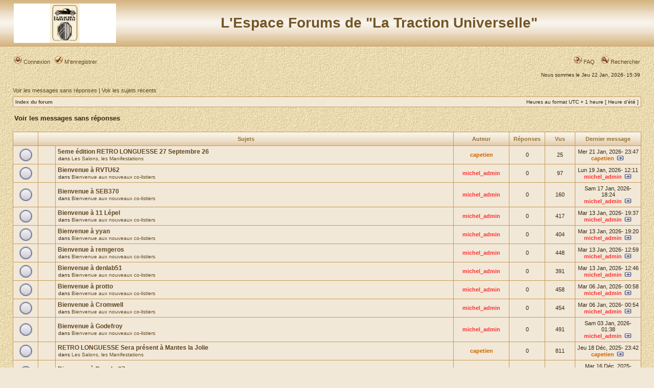

--- FILE ---
content_type: text/html; charset=UTF-8
request_url: https://www.forum.la-traction-universelle.org/search.php?search_id=unanswered&sid=44e09f3baef7eea8f298f6ae53f74ec1
body_size: 4688
content:
<!DOCTYPE html PUBLIC "-//W3C//DTD XHTML 1.0 Transitional//EN" "http://www.w3.org/TR/xhtml1/DTD/xhtml1-transitional.dtd">
<html xmlns="http://www.w3.org/1999/xhtml" dir="ltr" lang="fr" xml:lang="fr">
<head>

<meta http-equiv="content-type" content="text/html; charset=UTF-8" />
<meta http-equiv="content-language" content="fr" />
<meta http-equiv="content-style-type" content="text/css" />
<meta http-equiv="imagetoolbar" content="no" />
<meta name="resource-type" content="document" />
<meta name="distribution" content="global" />
<meta name="copyright" content="2002-2006 phpBB Group" />
<meta name="keywords" content="" />
<meta name="description" content="" />
<title>L'Espace Forums de &quot;La Traction Universelle&quot; &bull; Voir les messages sans réponses</title>

<link rel="stylesheet" href="./styles/3myl_sable/theme/stylesheet.css" type="text/css" />

<script type="text/javascript">
// <![CDATA[

function popup(url, width, height, name)
{
	if (!name)
	{
		name = '_popup';
	}

	window.open(url.replace(/&amp;/g, '&'), name, 'height=' + height + ',resizable=yes,scrollbars=yes,width=' + width);
	return false;
}

function jumpto()
{
	var page = prompt('Entrer le numéro de page où vous souhaitez aller.:', '1');
	var perpage = '15';
	var base_url = './search.php?st=0&amp;sk=t&amp;sd=d&amp;sr=topics&amp;sid=19f0ce96aea62f6fd94c0cd9958be207&amp;search_id=unanswered';

	if (page !== null && !isNaN(page) && page > 0)
	{
		document.location.href = base_url.replace(/&amp;/g, '&') + '&start=' + ((page - 1) * perpage);
	}
}

/**
* Find a member
*/
function find_username(url)
{
	popup(url, 760, 570, '_usersearch');
	return false;
}

/**
* Mark/unmark checklist
* id = ID of parent container, name = name prefix, state = state [true/false]
*/
function marklist(id, name, state)
{
	var parent = document.getElementById(id);
	if (!parent)
	{
		eval('parent = document.' + id);
	}

	if (!parent)
	{
		return;
	}

	var rb = parent.getElementsByTagName('input');
	
	for (var r = 0; r < rb.length; r++)
	{
		if (rb[r].name.substr(0, name.length) == name)
		{
			rb[r].checked = state;
		}
	}
}


// ]]>
</script>
</head>
<body class="ltr">

<a name="top"></a>

<div id="wrapheader">

	<div id="logodesc">
		<table width="100%" cellspacing="0">
		<tr>
			<td><a href="./index.php?sid=19f0ce96aea62f6fd94c0cd9958be207"><img src="./styles/3myl_sable/imageset/site_logo.gif" width="200" height="77" alt="" title="" /></a></td>
			<td width="100%" align="center"><h1>L'Espace Forums de &quot;La Traction Universelle&quot;</h1><span class="gen"></span></td>
		</tr>
		</table>
	</div>

	<div id="menubar">
		<table width="100%" cellspacing="0">
		<tr>
			<td class="genmed">
				<a href="./ucp.php?mode=login&amp;sid=19f0ce96aea62f6fd94c0cd9958be207"><img src="./styles/3myl_sable/theme/images/icon_mini_login.gif" width="16" height="16" alt="" /> Connexion</a>&nbsp; &nbsp;<a href="./ucp.php?mode=register&amp;sid=19f0ce96aea62f6fd94c0cd9958be207"><img src="./styles/3myl_sable/theme/images/icon_mini_register.gif" width="16" height="16" alt="" /> M’enregistrer</a>
								</td>
			<td class="genmed" align="right">
				<a href="./faq.php?sid=19f0ce96aea62f6fd94c0cd9958be207"><img src="./styles/3myl_sable/theme/images/icon_mini_faq.gif" width="16" height="16" alt="" /> FAQ</a>
				&nbsp; &nbsp;<a href="./search.php?sid=19f0ce96aea62f6fd94c0cd9958be207"><img src="./styles/3myl_sable/theme/images/icon_mini_search.gif" width="16" height="16" alt="" /> Rechercher</a>			</td>
		</tr>
		</table>
	</div>

	<div id="datebar">
		<table width="100%" cellspacing="0">
		<tr>
			<td class="gensmall"></td>
			<td class="gensmall" align="right">Nous sommes le Jeu 22 Jan, 2026- 15:39<br /></td>
		</tr>
		</table>
	</div>

</div>

<div id="wrapcentre">

		<p class="searchbar">
		<span style="float: left;"><a href="./search.php?search_id=unanswered&amp;sid=19f0ce96aea62f6fd94c0cd9958be207">Voir les messages sans réponses</a> | <a href="./search.php?search_id=active_topics&amp;sid=19f0ce96aea62f6fd94c0cd9958be207">Voir les sujets récents</a></span>
			</p>
	
	<br style="clear: both;" />

	<table class="tablebg" width="100%" cellspacing="1" cellpadding="0" style="margin-top: 5px;">
	<tr>
		<td class="row1">
			<p class="breadcrumbs"><a href="./index.php?sid=19f0ce96aea62f6fd94c0cd9958be207">Index du forum</a></p>
			<p class="datetime">Heures au format UTC + 1 heure [ Heure d’été ]</p>
		</td>
	</tr>
	</table>
	<br />
<form method="post" action="./search.php?st=0&amp;sk=t&amp;sd=d&amp;sr=topics&amp;sid=19f0ce96aea62f6fd94c0cd9958be207&amp;search_id=unanswered">

<table width="100%" cellspacing="1">
<tr>
	<td colspan="2"><span class="titles">Voir les messages sans réponses</span><br /></td>
</tr>
<tr>
	<td class="genmed"></td>
	<td align="right"></td>
</tr>
</table>

<br clear="all" />


	<table class="tablebg" width="100%" cellspacing="1">
	<tr>
		<th width="4%" nowrap="nowrap">&nbsp;</th>
		<th colspan="2" nowrap="nowrap">&nbsp;Sujets&nbsp;</th>
		<th nowrap="nowrap">&nbsp;Auteur&nbsp;</th>
		<th nowrap="nowrap">&nbsp;Réponses&nbsp;</th>
		<th nowrap="nowrap">&nbsp;Vus&nbsp;</th>
		<th nowrap="nowrap">&nbsp;Dernier message&nbsp;</th>
	</tr>
			<tr valign="middle">
			<td class="row1" width="25" align="center"><img src="./styles/3myl_sable/imageset/topic_read.gif" width="27" height="27" alt="Pas de nouveau message" title="Pas de nouveau message" /></td>
			<td class="row1" width="25" align="center">
						</td>
			<td class="row1">
								 <a href="./viewtopic.php?f=13&amp;t=6674&amp;sid=19f0ce96aea62f6fd94c0cd9958be207" class="topictitle">5eme édition RETRO LONGUESSE 27 Septembre 26</a>
									<p class="gensmall">dans <a href="./viewforum.php?f=13&amp;sid=19f0ce96aea62f6fd94c0cd9958be207">Les Salons, les Manifestations</a></p>
							</td>
			<td class="row2" width="100" align="center"><p class="topicauthor"><a href="./memberlist.php?mode=viewprofile&amp;u=2868&amp;sid=19f0ce96aea62f6fd94c0cd9958be207" style="color: #CC6600;" class="username-coloured">capetien</a></p></td>
			<td class="row1" width="50" align="center"><p class="topicdetails">0</p></td>
			<td class="row2" width="50" align="center"><p class="topicdetails">25</p></td>
			<td class="row1" width="120" align="center">
				<p class="topicdetails">Mer 21 Jan, 2026- 23:47</p>
				<p class="topicdetails"><a href="./memberlist.php?mode=viewprofile&amp;u=2868&amp;sid=19f0ce96aea62f6fd94c0cd9958be207" style="color: #CC6600;" class="username-coloured">capetien</a>					<a href="./viewtopic.php?f=13&amp;t=6674&amp;sid=19f0ce96aea62f6fd94c0cd9958be207&amp;p=84507#p84507"><img src="./styles/3myl_sable/imageset/icon_topic_latest.gif" width="18" height="9" alt="Voir le dernier message" title="Voir le dernier message" /></a>
				</p>
			</td>
		</tr>
			<tr valign="middle">
			<td class="row1" width="25" align="center"><img src="./styles/3myl_sable/imageset/topic_read.gif" width="27" height="27" alt="Pas de nouveau message" title="Pas de nouveau message" /></td>
			<td class="row1" width="25" align="center">
						</td>
			<td class="row1">
								 <a href="./viewtopic.php?f=31&amp;t=6670&amp;sid=19f0ce96aea62f6fd94c0cd9958be207" class="topictitle">Bienvenue à RVTU62</a>
									<p class="gensmall">dans <a href="./viewforum.php?f=31&amp;sid=19f0ce96aea62f6fd94c0cd9958be207">Bienvenue aux nouveaux co-listiers</a></p>
							</td>
			<td class="row2" width="100" align="center"><p class="topicauthor"><a href="./memberlist.php?mode=viewprofile&amp;u=2&amp;sid=19f0ce96aea62f6fd94c0cd9958be207" style="color: #FF3333;" class="username-coloured">michel_admin</a></p></td>
			<td class="row1" width="50" align="center"><p class="topicdetails">0</p></td>
			<td class="row2" width="50" align="center"><p class="topicdetails">97</p></td>
			<td class="row1" width="120" align="center">
				<p class="topicdetails">Lun 19 Jan, 2026- 12:11</p>
				<p class="topicdetails"><a href="./memberlist.php?mode=viewprofile&amp;u=2&amp;sid=19f0ce96aea62f6fd94c0cd9958be207" style="color: #FF3333;" class="username-coloured">michel_admin</a>					<a href="./viewtopic.php?f=31&amp;t=6670&amp;sid=19f0ce96aea62f6fd94c0cd9958be207&amp;p=84488#p84488"><img src="./styles/3myl_sable/imageset/icon_topic_latest.gif" width="18" height="9" alt="Voir le dernier message" title="Voir le dernier message" /></a>
				</p>
			</td>
		</tr>
			<tr valign="middle">
			<td class="row1" width="25" align="center"><img src="./styles/3myl_sable/imageset/topic_read.gif" width="27" height="27" alt="Pas de nouveau message" title="Pas de nouveau message" /></td>
			<td class="row1" width="25" align="center">
						</td>
			<td class="row1">
								 <a href="./viewtopic.php?f=31&amp;t=6666&amp;sid=19f0ce96aea62f6fd94c0cd9958be207" class="topictitle">Bienvenue à SEB370</a>
									<p class="gensmall">dans <a href="./viewforum.php?f=31&amp;sid=19f0ce96aea62f6fd94c0cd9958be207">Bienvenue aux nouveaux co-listiers</a></p>
							</td>
			<td class="row2" width="100" align="center"><p class="topicauthor"><a href="./memberlist.php?mode=viewprofile&amp;u=2&amp;sid=19f0ce96aea62f6fd94c0cd9958be207" style="color: #FF3333;" class="username-coloured">michel_admin</a></p></td>
			<td class="row1" width="50" align="center"><p class="topicdetails">0</p></td>
			<td class="row2" width="50" align="center"><p class="topicdetails">160</p></td>
			<td class="row1" width="120" align="center">
				<p class="topicdetails">Sam 17 Jan, 2026- 18:24</p>
				<p class="topicdetails"><a href="./memberlist.php?mode=viewprofile&amp;u=2&amp;sid=19f0ce96aea62f6fd94c0cd9958be207" style="color: #FF3333;" class="username-coloured">michel_admin</a>					<a href="./viewtopic.php?f=31&amp;t=6666&amp;sid=19f0ce96aea62f6fd94c0cd9958be207&amp;p=84474#p84474"><img src="./styles/3myl_sable/imageset/icon_topic_latest.gif" width="18" height="9" alt="Voir le dernier message" title="Voir le dernier message" /></a>
				</p>
			</td>
		</tr>
			<tr valign="middle">
			<td class="row1" width="25" align="center"><img src="./styles/3myl_sable/imageset/topic_read.gif" width="27" height="27" alt="Pas de nouveau message" title="Pas de nouveau message" /></td>
			<td class="row1" width="25" align="center">
						</td>
			<td class="row1">
								 <a href="./viewtopic.php?f=31&amp;t=6661&amp;sid=19f0ce96aea62f6fd94c0cd9958be207" class="topictitle">Bienvenue à 11 Lépel</a>
									<p class="gensmall">dans <a href="./viewforum.php?f=31&amp;sid=19f0ce96aea62f6fd94c0cd9958be207">Bienvenue aux nouveaux co-listiers</a></p>
							</td>
			<td class="row2" width="100" align="center"><p class="topicauthor"><a href="./memberlist.php?mode=viewprofile&amp;u=2&amp;sid=19f0ce96aea62f6fd94c0cd9958be207" style="color: #FF3333;" class="username-coloured">michel_admin</a></p></td>
			<td class="row1" width="50" align="center"><p class="topicdetails">0</p></td>
			<td class="row2" width="50" align="center"><p class="topicdetails">417</p></td>
			<td class="row1" width="120" align="center">
				<p class="topicdetails">Mar 13 Jan, 2026- 19:37</p>
				<p class="topicdetails"><a href="./memberlist.php?mode=viewprofile&amp;u=2&amp;sid=19f0ce96aea62f6fd94c0cd9958be207" style="color: #FF3333;" class="username-coloured">michel_admin</a>					<a href="./viewtopic.php?f=31&amp;t=6661&amp;sid=19f0ce96aea62f6fd94c0cd9958be207&amp;p=84450#p84450"><img src="./styles/3myl_sable/imageset/icon_topic_latest.gif" width="18" height="9" alt="Voir le dernier message" title="Voir le dernier message" /></a>
				</p>
			</td>
		</tr>
			<tr valign="middle">
			<td class="row1" width="25" align="center"><img src="./styles/3myl_sable/imageset/topic_read.gif" width="27" height="27" alt="Pas de nouveau message" title="Pas de nouveau message" /></td>
			<td class="row1" width="25" align="center">
						</td>
			<td class="row1">
								 <a href="./viewtopic.php?f=31&amp;t=6660&amp;sid=19f0ce96aea62f6fd94c0cd9958be207" class="topictitle">Bienvenue à yyan</a>
									<p class="gensmall">dans <a href="./viewforum.php?f=31&amp;sid=19f0ce96aea62f6fd94c0cd9958be207">Bienvenue aux nouveaux co-listiers</a></p>
							</td>
			<td class="row2" width="100" align="center"><p class="topicauthor"><a href="./memberlist.php?mode=viewprofile&amp;u=2&amp;sid=19f0ce96aea62f6fd94c0cd9958be207" style="color: #FF3333;" class="username-coloured">michel_admin</a></p></td>
			<td class="row1" width="50" align="center"><p class="topicdetails">0</p></td>
			<td class="row2" width="50" align="center"><p class="topicdetails">404</p></td>
			<td class="row1" width="120" align="center">
				<p class="topicdetails">Mar 13 Jan, 2026- 19:20</p>
				<p class="topicdetails"><a href="./memberlist.php?mode=viewprofile&amp;u=2&amp;sid=19f0ce96aea62f6fd94c0cd9958be207" style="color: #FF3333;" class="username-coloured">michel_admin</a>					<a href="./viewtopic.php?f=31&amp;t=6660&amp;sid=19f0ce96aea62f6fd94c0cd9958be207&amp;p=84449#p84449"><img src="./styles/3myl_sable/imageset/icon_topic_latest.gif" width="18" height="9" alt="Voir le dernier message" title="Voir le dernier message" /></a>
				</p>
			</td>
		</tr>
			<tr valign="middle">
			<td class="row1" width="25" align="center"><img src="./styles/3myl_sable/imageset/topic_read.gif" width="27" height="27" alt="Pas de nouveau message" title="Pas de nouveau message" /></td>
			<td class="row1" width="25" align="center">
						</td>
			<td class="row1">
								 <a href="./viewtopic.php?f=31&amp;t=6657&amp;sid=19f0ce96aea62f6fd94c0cd9958be207" class="topictitle">Bienvenue à remgeros</a>
									<p class="gensmall">dans <a href="./viewforum.php?f=31&amp;sid=19f0ce96aea62f6fd94c0cd9958be207">Bienvenue aux nouveaux co-listiers</a></p>
							</td>
			<td class="row2" width="100" align="center"><p class="topicauthor"><a href="./memberlist.php?mode=viewprofile&amp;u=2&amp;sid=19f0ce96aea62f6fd94c0cd9958be207" style="color: #FF3333;" class="username-coloured">michel_admin</a></p></td>
			<td class="row1" width="50" align="center"><p class="topicdetails">0</p></td>
			<td class="row2" width="50" align="center"><p class="topicdetails">448</p></td>
			<td class="row1" width="120" align="center">
				<p class="topicdetails">Mar 13 Jan, 2026- 12:59</p>
				<p class="topicdetails"><a href="./memberlist.php?mode=viewprofile&amp;u=2&amp;sid=19f0ce96aea62f6fd94c0cd9958be207" style="color: #FF3333;" class="username-coloured">michel_admin</a>					<a href="./viewtopic.php?f=31&amp;t=6657&amp;sid=19f0ce96aea62f6fd94c0cd9958be207&amp;p=84445#p84445"><img src="./styles/3myl_sable/imageset/icon_topic_latest.gif" width="18" height="9" alt="Voir le dernier message" title="Voir le dernier message" /></a>
				</p>
			</td>
		</tr>
			<tr valign="middle">
			<td class="row1" width="25" align="center"><img src="./styles/3myl_sable/imageset/topic_read.gif" width="27" height="27" alt="Pas de nouveau message" title="Pas de nouveau message" /></td>
			<td class="row1" width="25" align="center">
						</td>
			<td class="row1">
								 <a href="./viewtopic.php?f=31&amp;t=6656&amp;sid=19f0ce96aea62f6fd94c0cd9958be207" class="topictitle">Bienvenue à denlab51</a>
									<p class="gensmall">dans <a href="./viewforum.php?f=31&amp;sid=19f0ce96aea62f6fd94c0cd9958be207">Bienvenue aux nouveaux co-listiers</a></p>
							</td>
			<td class="row2" width="100" align="center"><p class="topicauthor"><a href="./memberlist.php?mode=viewprofile&amp;u=2&amp;sid=19f0ce96aea62f6fd94c0cd9958be207" style="color: #FF3333;" class="username-coloured">michel_admin</a></p></td>
			<td class="row1" width="50" align="center"><p class="topicdetails">0</p></td>
			<td class="row2" width="50" align="center"><p class="topicdetails">391</p></td>
			<td class="row1" width="120" align="center">
				<p class="topicdetails">Mar 13 Jan, 2026- 12:46</p>
				<p class="topicdetails"><a href="./memberlist.php?mode=viewprofile&amp;u=2&amp;sid=19f0ce96aea62f6fd94c0cd9958be207" style="color: #FF3333;" class="username-coloured">michel_admin</a>					<a href="./viewtopic.php?f=31&amp;t=6656&amp;sid=19f0ce96aea62f6fd94c0cd9958be207&amp;p=84444#p84444"><img src="./styles/3myl_sable/imageset/icon_topic_latest.gif" width="18" height="9" alt="Voir le dernier message" title="Voir le dernier message" /></a>
				</p>
			</td>
		</tr>
			<tr valign="middle">
			<td class="row1" width="25" align="center"><img src="./styles/3myl_sable/imageset/topic_read.gif" width="27" height="27" alt="Pas de nouveau message" title="Pas de nouveau message" /></td>
			<td class="row1" width="25" align="center">
						</td>
			<td class="row1">
								 <a href="./viewtopic.php?f=31&amp;t=6652&amp;sid=19f0ce96aea62f6fd94c0cd9958be207" class="topictitle">Bienvenue à protto</a>
									<p class="gensmall">dans <a href="./viewforum.php?f=31&amp;sid=19f0ce96aea62f6fd94c0cd9958be207">Bienvenue aux nouveaux co-listiers</a></p>
							</td>
			<td class="row2" width="100" align="center"><p class="topicauthor"><a href="./memberlist.php?mode=viewprofile&amp;u=2&amp;sid=19f0ce96aea62f6fd94c0cd9958be207" style="color: #FF3333;" class="username-coloured">michel_admin</a></p></td>
			<td class="row1" width="50" align="center"><p class="topicdetails">0</p></td>
			<td class="row2" width="50" align="center"><p class="topicdetails">458</p></td>
			<td class="row1" width="120" align="center">
				<p class="topicdetails">Mar 06 Jan, 2026- 00:58</p>
				<p class="topicdetails"><a href="./memberlist.php?mode=viewprofile&amp;u=2&amp;sid=19f0ce96aea62f6fd94c0cd9958be207" style="color: #FF3333;" class="username-coloured">michel_admin</a>					<a href="./viewtopic.php?f=31&amp;t=6652&amp;sid=19f0ce96aea62f6fd94c0cd9958be207&amp;p=84435#p84435"><img src="./styles/3myl_sable/imageset/icon_topic_latest.gif" width="18" height="9" alt="Voir le dernier message" title="Voir le dernier message" /></a>
				</p>
			</td>
		</tr>
			<tr valign="middle">
			<td class="row1" width="25" align="center"><img src="./styles/3myl_sable/imageset/topic_read.gif" width="27" height="27" alt="Pas de nouveau message" title="Pas de nouveau message" /></td>
			<td class="row1" width="25" align="center">
						</td>
			<td class="row1">
								 <a href="./viewtopic.php?f=31&amp;t=6651&amp;sid=19f0ce96aea62f6fd94c0cd9958be207" class="topictitle">Bienvenue à Cromwell</a>
									<p class="gensmall">dans <a href="./viewforum.php?f=31&amp;sid=19f0ce96aea62f6fd94c0cd9958be207">Bienvenue aux nouveaux co-listiers</a></p>
							</td>
			<td class="row2" width="100" align="center"><p class="topicauthor"><a href="./memberlist.php?mode=viewprofile&amp;u=2&amp;sid=19f0ce96aea62f6fd94c0cd9958be207" style="color: #FF3333;" class="username-coloured">michel_admin</a></p></td>
			<td class="row1" width="50" align="center"><p class="topicdetails">0</p></td>
			<td class="row2" width="50" align="center"><p class="topicdetails">454</p></td>
			<td class="row1" width="120" align="center">
				<p class="topicdetails">Mar 06 Jan, 2026- 00:54</p>
				<p class="topicdetails"><a href="./memberlist.php?mode=viewprofile&amp;u=2&amp;sid=19f0ce96aea62f6fd94c0cd9958be207" style="color: #FF3333;" class="username-coloured">michel_admin</a>					<a href="./viewtopic.php?f=31&amp;t=6651&amp;sid=19f0ce96aea62f6fd94c0cd9958be207&amp;p=84434#p84434"><img src="./styles/3myl_sable/imageset/icon_topic_latest.gif" width="18" height="9" alt="Voir le dernier message" title="Voir le dernier message" /></a>
				</p>
			</td>
		</tr>
			<tr valign="middle">
			<td class="row1" width="25" align="center"><img src="./styles/3myl_sable/imageset/topic_read.gif" width="27" height="27" alt="Pas de nouveau message" title="Pas de nouveau message" /></td>
			<td class="row1" width="25" align="center">
						</td>
			<td class="row1">
								 <a href="./viewtopic.php?f=31&amp;t=6650&amp;sid=19f0ce96aea62f6fd94c0cd9958be207" class="topictitle">Bienvenue à Godefroy</a>
									<p class="gensmall">dans <a href="./viewforum.php?f=31&amp;sid=19f0ce96aea62f6fd94c0cd9958be207">Bienvenue aux nouveaux co-listiers</a></p>
							</td>
			<td class="row2" width="100" align="center"><p class="topicauthor"><a href="./memberlist.php?mode=viewprofile&amp;u=2&amp;sid=19f0ce96aea62f6fd94c0cd9958be207" style="color: #FF3333;" class="username-coloured">michel_admin</a></p></td>
			<td class="row1" width="50" align="center"><p class="topicdetails">0</p></td>
			<td class="row2" width="50" align="center"><p class="topicdetails">491</p></td>
			<td class="row1" width="120" align="center">
				<p class="topicdetails">Sam 03 Jan, 2026- 01:38</p>
				<p class="topicdetails"><a href="./memberlist.php?mode=viewprofile&amp;u=2&amp;sid=19f0ce96aea62f6fd94c0cd9958be207" style="color: #FF3333;" class="username-coloured">michel_admin</a>					<a href="./viewtopic.php?f=31&amp;t=6650&amp;sid=19f0ce96aea62f6fd94c0cd9958be207&amp;p=84427#p84427"><img src="./styles/3myl_sable/imageset/icon_topic_latest.gif" width="18" height="9" alt="Voir le dernier message" title="Voir le dernier message" /></a>
				</p>
			</td>
		</tr>
			<tr valign="middle">
			<td class="row1" width="25" align="center"><img src="./styles/3myl_sable/imageset/topic_read.gif" width="27" height="27" alt="Pas de nouveau message" title="Pas de nouveau message" /></td>
			<td class="row1" width="25" align="center">
						</td>
			<td class="row1">
								 <a href="./viewtopic.php?f=13&amp;t=6646&amp;sid=19f0ce96aea62f6fd94c0cd9958be207" class="topictitle">RETRO LONGUESSE Sera présent à Mantes la Jolie</a>
									<p class="gensmall">dans <a href="./viewforum.php?f=13&amp;sid=19f0ce96aea62f6fd94c0cd9958be207">Les Salons, les Manifestations</a></p>
							</td>
			<td class="row2" width="100" align="center"><p class="topicauthor"><a href="./memberlist.php?mode=viewprofile&amp;u=2868&amp;sid=19f0ce96aea62f6fd94c0cd9958be207" style="color: #CC6600;" class="username-coloured">capetien</a></p></td>
			<td class="row1" width="50" align="center"><p class="topicdetails">0</p></td>
			<td class="row2" width="50" align="center"><p class="topicdetails">811</p></td>
			<td class="row1" width="120" align="center">
				<p class="topicdetails">Jeu 18 Déc, 2025- 23:42</p>
				<p class="topicdetails"><a href="./memberlist.php?mode=viewprofile&amp;u=2868&amp;sid=19f0ce96aea62f6fd94c0cd9958be207" style="color: #CC6600;" class="username-coloured">capetien</a>					<a href="./viewtopic.php?f=13&amp;t=6646&amp;sid=19f0ce96aea62f6fd94c0cd9958be207&amp;p=84400#p84400"><img src="./styles/3myl_sable/imageset/icon_topic_latest.gif" width="18" height="9" alt="Voir le dernier message" title="Voir le dernier message" /></a>
				</p>
			</td>
		</tr>
			<tr valign="middle">
			<td class="row1" width="25" align="center"><img src="./styles/3myl_sable/imageset/topic_read.gif" width="27" height="27" alt="Pas de nouveau message" title="Pas de nouveau message" /></td>
			<td class="row1" width="25" align="center">
						</td>
			<td class="row1">
								 <a href="./viewtopic.php?f=31&amp;t=6641&amp;sid=19f0ce96aea62f6fd94c0cd9958be207" class="topictitle">Bienvenue à Deuche87</a>
									<p class="gensmall">dans <a href="./viewforum.php?f=31&amp;sid=19f0ce96aea62f6fd94c0cd9958be207">Bienvenue aux nouveaux co-listiers</a></p>
							</td>
			<td class="row2" width="100" align="center"><p class="topicauthor"><a href="./memberlist.php?mode=viewprofile&amp;u=2&amp;sid=19f0ce96aea62f6fd94c0cd9958be207" style="color: #FF3333;" class="username-coloured">michel_admin</a></p></td>
			<td class="row1" width="50" align="center"><p class="topicdetails">0</p></td>
			<td class="row2" width="50" align="center"><p class="topicdetails">895</p></td>
			<td class="row1" width="120" align="center">
				<p class="topicdetails">Mar 16 Déc, 2025- 10:34</p>
				<p class="topicdetails"><a href="./memberlist.php?mode=viewprofile&amp;u=2&amp;sid=19f0ce96aea62f6fd94c0cd9958be207" style="color: #FF3333;" class="username-coloured">michel_admin</a>					<a href="./viewtopic.php?f=31&amp;t=6641&amp;sid=19f0ce96aea62f6fd94c0cd9958be207&amp;p=84385#p84385"><img src="./styles/3myl_sable/imageset/icon_topic_latest.gif" width="18" height="9" alt="Voir le dernier message" title="Voir le dernier message" /></a>
				</p>
			</td>
		</tr>
			<tr valign="middle">
			<td class="row1" width="25" align="center"><img src="./styles/3myl_sable/imageset/topic_read.gif" width="27" height="27" alt="Pas de nouveau message" title="Pas de nouveau message" /></td>
			<td class="row1" width="25" align="center">
						</td>
			<td class="row1">
								 <a href="./viewtopic.php?f=31&amp;t=6638&amp;sid=19f0ce96aea62f6fd94c0cd9958be207" class="topictitle">Bienvenue à Aiger</a>
									<p class="gensmall">dans <a href="./viewforum.php?f=31&amp;sid=19f0ce96aea62f6fd94c0cd9958be207">Bienvenue aux nouveaux co-listiers</a></p>
							</td>
			<td class="row2" width="100" align="center"><p class="topicauthor"><a href="./memberlist.php?mode=viewprofile&amp;u=2&amp;sid=19f0ce96aea62f6fd94c0cd9958be207" style="color: #FF3333;" class="username-coloured">michel_admin</a></p></td>
			<td class="row1" width="50" align="center"><p class="topicdetails">0</p></td>
			<td class="row2" width="50" align="center"><p class="topicdetails">829</p></td>
			<td class="row1" width="120" align="center">
				<p class="topicdetails">Mer 10 Déc, 2025- 02:19</p>
				<p class="topicdetails"><a href="./memberlist.php?mode=viewprofile&amp;u=2&amp;sid=19f0ce96aea62f6fd94c0cd9958be207" style="color: #FF3333;" class="username-coloured">michel_admin</a>					<a href="./viewtopic.php?f=31&amp;t=6638&amp;sid=19f0ce96aea62f6fd94c0cd9958be207&amp;p=84365#p84365"><img src="./styles/3myl_sable/imageset/icon_topic_latest.gif" width="18" height="9" alt="Voir le dernier message" title="Voir le dernier message" /></a>
				</p>
			</td>
		</tr>
			<tr valign="middle">
			<td class="row1" width="25" align="center"><img src="./styles/3myl_sable/imageset/topic_read.gif" width="27" height="27" alt="Pas de nouveau message" title="Pas de nouveau message" /></td>
			<td class="row1" width="25" align="center">
						</td>
			<td class="row1">
								 <a href="./viewtopic.php?f=31&amp;t=6633&amp;sid=19f0ce96aea62f6fd94c0cd9958be207" class="topictitle">Bienvenue à &quot;mapommemichel&quot;</a>
									<p class="gensmall">dans <a href="./viewforum.php?f=31&amp;sid=19f0ce96aea62f6fd94c0cd9958be207">Bienvenue aux nouveaux co-listiers</a></p>
							</td>
			<td class="row2" width="100" align="center"><p class="topicauthor"><a href="./memberlist.php?mode=viewprofile&amp;u=2&amp;sid=19f0ce96aea62f6fd94c0cd9958be207" style="color: #FF3333;" class="username-coloured">michel_admin</a></p></td>
			<td class="row1" width="50" align="center"><p class="topicdetails">0</p></td>
			<td class="row2" width="50" align="center"><p class="topicdetails">1263</p></td>
			<td class="row1" width="120" align="center">
				<p class="topicdetails">Mar 25 Nov, 2025- 12:13</p>
				<p class="topicdetails"><a href="./memberlist.php?mode=viewprofile&amp;u=2&amp;sid=19f0ce96aea62f6fd94c0cd9958be207" style="color: #FF3333;" class="username-coloured">michel_admin</a>					<a href="./viewtopic.php?f=31&amp;t=6633&amp;sid=19f0ce96aea62f6fd94c0cd9958be207&amp;p=84293#p84293"><img src="./styles/3myl_sable/imageset/icon_topic_latest.gif" width="18" height="9" alt="Voir le dernier message" title="Voir le dernier message" /></a>
				</p>
			</td>
		</tr>
			<tr valign="middle">
			<td class="row1" width="25" align="center"><img src="./styles/3myl_sable/imageset/topic_read.gif" width="27" height="27" alt="Pas de nouveau message" title="Pas de nouveau message" /></td>
			<td class="row1" width="25" align="center">
						</td>
			<td class="row1">
								 <a href="./viewtopic.php?f=31&amp;t=6631&amp;sid=19f0ce96aea62f6fd94c0cd9958be207" class="topictitle">Bienvenue à &quot;fourdrain&quot;</a>
									<p class="gensmall">dans <a href="./viewforum.php?f=31&amp;sid=19f0ce96aea62f6fd94c0cd9958be207">Bienvenue aux nouveaux co-listiers</a></p>
							</td>
			<td class="row2" width="100" align="center"><p class="topicauthor"><a href="./memberlist.php?mode=viewprofile&amp;u=2&amp;sid=19f0ce96aea62f6fd94c0cd9958be207" style="color: #FF3333;" class="username-coloured">michel_admin</a></p></td>
			<td class="row1" width="50" align="center"><p class="topicdetails">0</p></td>
			<td class="row2" width="50" align="center"><p class="topicdetails">1285</p></td>
			<td class="row1" width="120" align="center">
				<p class="topicdetails">Mer 19 Nov, 2025- 10:28</p>
				<p class="topicdetails"><a href="./memberlist.php?mode=viewprofile&amp;u=2&amp;sid=19f0ce96aea62f6fd94c0cd9958be207" style="color: #FF3333;" class="username-coloured">michel_admin</a>					<a href="./viewtopic.php?f=31&amp;t=6631&amp;sid=19f0ce96aea62f6fd94c0cd9958be207&amp;p=84273#p84273"><img src="./styles/3myl_sable/imageset/icon_topic_latest.gif" width="18" height="9" alt="Voir le dernier message" title="Voir le dernier message" /></a>
				</p>
			</td>
		</tr>
		<tr>
		<td class="cat" colspan="7" valign="middle" align="center"><span class="gensmall">Afficher les messages postés depuis:</span> <select name="st" id="st"><option value="0" selected="selected">Tous les résultats</option><option value="1">1 jour</option><option value="7">7 jours</option><option value="14">2 semaines</option><option value="30">1 mois</option><option value="90">3 mois</option><option value="180">6 mois</option><option value="365">1 an</option></select>&nbsp;<span class="gensmall">Trier par:</span> <select name="sk" id="sk"><option value="a">Auteur</option><option value="t" selected="selected">Date</option><option value="f">Forum</option><option value="i">Titre du sujet</option><option value="s">Sujet du message</option></select> <select name="sd" id="sd"><option value="a">Croissant</option><option value="d" selected="selected">Décroissant</option></select>&nbsp;<input class="btnlite" type="submit" value="Aller" name="sort" /></td>
	</tr>
	</table>


</form>

<div class="gensmall" style="float: left;"><span class="nav">Page <strong>1</strong> sur <strong>67</strong></span> [ La recherche a trouvé plus de 1000 résultats ]</div>
<div class="nav" style="float: right;"><b><a href="#" onclick="jumpto(); return false;" title="Cliquer pour aller à la page…">Aller à la page</a> <strong>1</strong><span class="page-sep">, </span><a href="./search.php?st=0&amp;sk=t&amp;sd=d&amp;sr=topics&amp;sid=19f0ce96aea62f6fd94c0cd9958be207&amp;search_id=unanswered&amp;start=15">2</a><span class="page-sep">, </span><a href="./search.php?st=0&amp;sk=t&amp;sd=d&amp;sr=topics&amp;sid=19f0ce96aea62f6fd94c0cd9958be207&amp;search_id=unanswered&amp;start=30">3</a><span class="page-sep">, </span><a href="./search.php?st=0&amp;sk=t&amp;sd=d&amp;sr=topics&amp;sid=19f0ce96aea62f6fd94c0cd9958be207&amp;search_id=unanswered&amp;start=45">4</a><span class="page-sep">, </span><a href="./search.php?st=0&amp;sk=t&amp;sd=d&amp;sr=topics&amp;sid=19f0ce96aea62f6fd94c0cd9958be207&amp;search_id=unanswered&amp;start=60">5</a> ... <a href="./search.php?st=0&amp;sk=t&amp;sd=d&amp;sr=topics&amp;sid=19f0ce96aea62f6fd94c0cd9958be207&amp;search_id=unanswered&amp;start=990">67</a> &nbsp;<a href="./search.php?st=0&amp;sk=t&amp;sd=d&amp;sr=topics&amp;sid=19f0ce96aea62f6fd94c0cd9958be207&amp;search_id=unanswered&amp;start=15">Suivante</a></b></div>

<br clear="all" /><br />

<table class="tablebg" width="100%" cellspacing="1" cellpadding="0" style="margin-top: 5px;">
	<tr>
		<td class="row1">
			<p class="breadcrumbs"><a href="./index.php?sid=19f0ce96aea62f6fd94c0cd9958be207">Index du forum</a></p>
			<p class="datetime">Heures au format UTC + 1 heure [ Heure d’été ]</p>
		</td>
	</tr>
	</table>
<br clear="all" />

<div align="right">	<form method="post" name="jumpbox" action="./viewforum.php?sid=19f0ce96aea62f6fd94c0cd9958be207" onsubmit="if(document.jumpbox.f.value == -1){return false;}">

	<table cellspacing="0" cellpadding="0" border="0">
	<tr>
		<td nowrap="nowrap"><span class="gensmall">Aller à:</span>&nbsp;<select name="f" onchange="if(this.options[this.selectedIndex].value != -1){ document.forms['jumpbox'].submit() }">

					<option value="-1">Sélectionner un forum</option>
		<option value="-1">------------------</option>			<option value="32">Messages de l'administrateur</option>
					<option value="7">&nbsp; &nbsp;Pour information</option>
					<option value="33">&quot;La Traction Universelle&quot; - L'Association</option>
					<option value="3">&nbsp; &nbsp;infos publiques de l'association </option>
					<option value="34">Forums publics de &quot;La Traction Universelle&quot;</option>
					<option value="31">&nbsp; &nbsp;Bienvenue aux nouveaux co-listiers</option>
					<option value="5">&nbsp; &nbsp;Présentation des Colistiers</option>
					<option value="10">&nbsp; &nbsp;Vos &quot;Traction&quot;</option>
					<option value="11">&nbsp; &nbsp;La Traction autour de vous</option>
					<option value="12">&nbsp; &nbsp;L'actualité au sujet de la Traction</option>
					<option value="13">&nbsp; &nbsp;Les Salons, les Manifestations</option>
					<option value="14">&nbsp; &nbsp;L'Automobilia</option>
					<option value="15">&nbsp; &nbsp;Dossier commun/ Autres Citroën</option>
					<option value="16">&nbsp; &nbsp;La Traction, côté technique</option>
					<option value="17">&nbsp; &nbsp;Vos voyages en Traction</option>
					<option value="18">&nbsp; &nbsp;Le Club La Traction Universelle</option>
					<option value="35">Coulisses de l'Espace Forums</option>
					<option value="8">&nbsp; &nbsp;Hors sujets</option>
					<option value="9">&nbsp; &nbsp;Comment fonctionne cet Espace Forums ?</option>
					<option value="38">Les Annonces</option>
					<option value="22">&nbsp; &nbsp;Règlement des Annonces</option>
					<option value="23">&nbsp; &nbsp;Ventes de &quot;Traction&quot;</option>
					<option value="24">&nbsp; &nbsp;Recherches de &quot;Traction&quot;</option>
					<option value="25">&nbsp; &nbsp;Ventes autres véhicules</option>
					<option value="26">&nbsp; &nbsp;Recherches autres véhicules</option>
					<option value="27">&nbsp; &nbsp;Ventes Pièces Détachées</option>
					<option value="28">&nbsp; &nbsp;Recherches Pièces Détachées</option>
					<option value="29">&nbsp; &nbsp;Ventes Diverses</option>
					<option value="30">&nbsp; &nbsp;Recherches Diverses</option>
		
		</select>&nbsp;<input class="btnlite" type="submit" value="Aller" /></td>
	</tr>
	</table>

	</form>
</div>

</div>

<!--
	We request you retain the full copyright notice below including the link to www.phpbb.com.
	This not only gives respect to the large amount of time given freely by the developers
	but also helps build interest, traffic and use of phpBB3. If you (honestly) cannot retain
	the full copyright we ask you at least leave in place the "Powered by phpBB" line, with
	"phpBB" linked to www.phpbb.com. If you refuse to include even this then support on our
	forums may be affected.

	The phpBB Group : 2006
//-->
--/
	<div id="wrapfooter">
		<table class="tablebg_footer" width="100%" cellspacing="0" cellpadding="0" border="0">
			<tr class="row1">
				<td width="100%" align="center">
					<span class="copyright">Theme : "Sous les paves : la plage; sous l'asphalte : la piste..." elabore par <strong>MuL</strong>  &copy - octobre 2008
					</span>
				</td>
			</tr>

--
<div id="wrapfooter">
		<span class="copyright">Propulse par <a href="http://www.phpbb.com/">phpBB</a> et <strong>MuL</strong> pour "La Traction Universelle" &copy  depuis le 23 octobre 2007; 2000, 2002, 2005, 2007, 2008, 2014  phpBB Group
	<br />Traduction par: <a href="http://forums.phpbb-fr.com">phpBB-fr.com</a>	<br />

	</span>
</div>

</body>
</html>